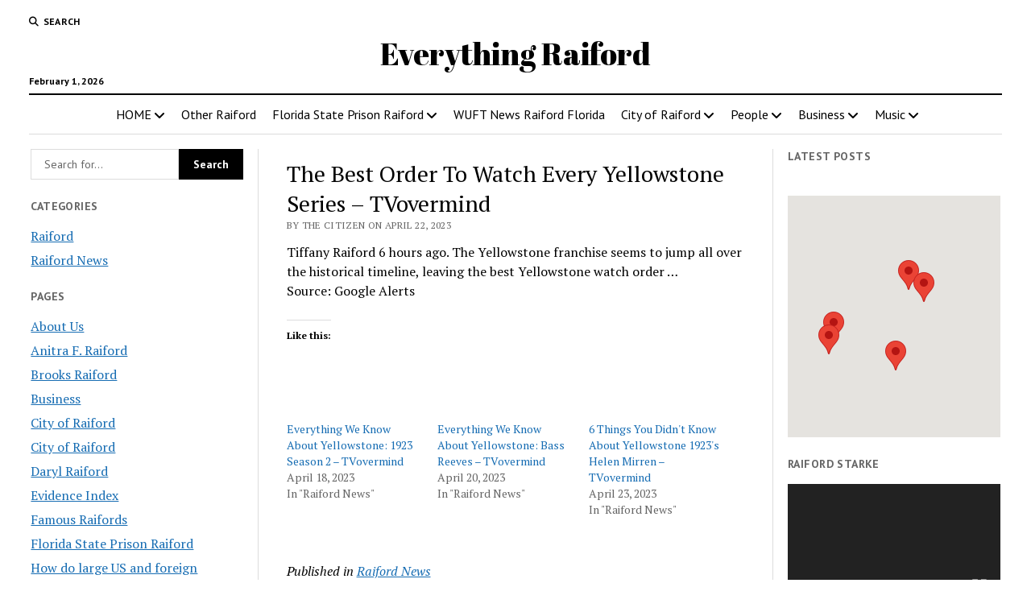

--- FILE ---
content_type: text/html; charset=UTF-8
request_url: https://www.raiford.com/2023/04/22/the-best-order-to-watch-every-yellowstone-series-tvovermind/
body_size: 20737
content:
<!DOCTYPE html><html lang="en-US"><head><title>The Best Order To Watch Every Yellowstone Series - TVovermind - Everything Raiford</title><meta charset="UTF-8" /><meta name="viewport" content="width=device-width, initial-scale=1" /><meta name="template" content="Mission News 1.65" /><meta name="google-site-verification" content="43OHPt9-w827dsuzXDoXj5uSbndhKY0L0jM5FsIQzhM" /><meta name="robots" content="max-snippet:-1,max-image-preview:large,max-video-preview:-1" /><link rel="canonical" href="https://www.raiford.com/2023/04/22/the-best-order-to-watch-every-yellowstone-series-tvovermind/" /><meta name="description" content="Tiffany Raiford 6 hours ago. The Yellowstone franchise seems to jump all over the historical timeline, leaving the best Yellowstone watch order … Source: Google…" /><meta property="og:type" content="article" /><meta property="og:locale" content="en_US" /><meta property="og:site_name" content="Everything Raiford" /><meta property="og:title" content="The Best Order To Watch Every Yellowstone Series - TVovermind" /><meta property="og:description" content="Tiffany Raiford 6 hours ago. The Yellowstone franchise seems to jump all over the historical timeline, leaving the best Yellowstone watch order … Source: Google Alerts…" /><meta property="og:url" content="https://www.raiford.com/2023/04/22/the-best-order-to-watch-every-yellowstone-series-tvovermind/" /><meta property="article:published_time" content="2023-04-22T22:01:24+00:00" /><meta property="article:modified_time" content="2023-04-22T22:01:24+00:00" /><meta name="twitter:card" content="summary_large_image" /><meta name="twitter:title" content="The Best Order To Watch Every Yellowstone Series - TVovermind" /><meta name="twitter:description" content="Tiffany Raiford 6 hours ago. The Yellowstone franchise seems to jump all over the historical timeline, leaving the best Yellowstone watch order … Source: Google Alerts…" /> <script type="application/ld+json">{"@context":"https://schema.org","@graph":[{"@type":"WebSite","@id":"https://www.raiford.com/#/schema/WebSite","url":"https://www.raiford.com/","name":"Everything Raiford","inLanguage":"en-US","potentialAction":{"@type":"SearchAction","target":{"@type":"EntryPoint","urlTemplate":"https://www.raiford.com/search/{search_term_string}/"},"query-input":"required name=search_term_string"},"publisher":{"@type":"Organization","@id":"https://www.raiford.com/#/schema/Organization","name":"Everything Raiford","url":"https://www.raiford.com/"}},{"@type":"WebPage","@id":"https://www.raiford.com/2023/04/22/the-best-order-to-watch-every-yellowstone-series-tvovermind/","url":"https://www.raiford.com/2023/04/22/the-best-order-to-watch-every-yellowstone-series-tvovermind/","name":"The Best Order To Watch Every Yellowstone Series - TVovermind - Everything Raiford","description":"Tiffany Raiford 6 hours ago. The Yellowstone franchise seems to jump all over the historical timeline, leaving the best Yellowstone watch order … Source: Google…","inLanguage":"en-US","isPartOf":{"@id":"https://www.raiford.com/#/schema/WebSite"},"breadcrumb":{"@type":"BreadcrumbList","@id":"https://www.raiford.com/#/schema/BreadcrumbList","itemListElement":[{"@type":"ListItem","position":1,"item":"https://www.raiford.com/","name":"Everything Raiford"},{"@type":"ListItem","position":2,"item":"https://www.raiford.com/category/raiford-news/","name":"Category: Raiford News"},{"@type":"ListItem","position":3,"name":"The Best Order To Watch Every Yellowstone Series - TVovermind"}]},"potentialAction":{"@type":"ReadAction","target":"https://www.raiford.com/2023/04/22/the-best-order-to-watch-every-yellowstone-series-tvovermind/"},"datePublished":"2023-04-22T22:01:24+00:00","dateModified":"2023-04-22T22:01:24+00:00","author":{"@type":"Person","@id":"https://www.raiford.com/#/schema/Person/41bbae10c880a5bf3cfa9a4223f0f2be","name":"The Citizen"}}]}</script> <link rel='dns-prefetch' href='//www.googletagmanager.com' /><link rel='dns-prefetch' href='//stats.wp.com' /><link rel='dns-prefetch' href='//fonts.googleapis.com' /><link rel='dns-prefetch' href='//widgets.wp.com' /><link rel='dns-prefetch' href='//s0.wp.com' /><link rel='dns-prefetch' href='//0.gravatar.com' /><link rel='dns-prefetch' href='//1.gravatar.com' /><link rel='dns-prefetch' href='//2.gravatar.com' /><link rel='dns-prefetch' href='//jetpack.wordpress.com' /><link rel='dns-prefetch' href='//public-api.wordpress.com' /><link rel='preconnect' href='//i0.wp.com' /><link rel='preconnect' href='//c0.wp.com' /><link rel="alternate" type="application/rss+xml" title="Everything Raiford &raquo; Feed" href="https://www.raiford.com/feed/" /><link rel="alternate" type="application/rss+xml" title="Everything Raiford &raquo; Comments Feed" href="https://www.raiford.com/comments/feed/" /><link rel="alternate" type="application/rss+xml" title="Everything Raiford &raquo; The Best Order To Watch Every Yellowstone Series &#8211; TVovermind Comments Feed" href="https://www.raiford.com/2023/04/22/the-best-order-to-watch-every-yellowstone-series-tvovermind/feed/" /><link rel="alternate" title="oEmbed (JSON)" type="application/json+oembed" href="https://www.raiford.com/wp-json/oembed/1.0/embed?url=https%3A%2F%2Fwww.raiford.com%2F2023%2F04%2F22%2Fthe-best-order-to-watch-every-yellowstone-series-tvovermind%2F" /><link rel="alternate" title="oEmbed (XML)" type="text/xml+oembed" href="https://www.raiford.com/wp-json/oembed/1.0/embed?url=https%3A%2F%2Fwww.raiford.com%2F2023%2F04%2F22%2Fthe-best-order-to-watch-every-yellowstone-series-tvovermind%2F&#038;format=xml" /><style id='wp-img-auto-sizes-contain-inline-css' type='text/css'>img:is([sizes=auto i],[sizes^="auto," i]){contain-intrinsic-size:3000px 1500px}
/*# sourceURL=wp-img-auto-sizes-contain-inline-css */</style><link rel='stylesheet' id='remodal-css' href='https://www.raiford.com/wp-content/plugins/wp-google-maps-pro/lib/remodal.css?ver=6.9' type='text/css' media='all' /><link rel='stylesheet' id='remodal-default-theme-css' href='https://www.raiford.com/wp-content/plugins/wp-google-maps-pro/lib/remodal-default-theme.css?ver=6.9' type='text/css' media='all' /><link rel='stylesheet' id='wpgmza-marker-library-dialog-css' href='https://www.raiford.com/wp-content/plugins/wp-google-maps-pro/css/marker-library-dialog.css?ver=6.9' type='text/css' media='all' /><link rel='stylesheet' id='jetpack_related-posts-css' href='https://www.raiford.com/wp-content/plugins/jetpack/modules/related-posts/related-posts.css?ver=20240116' type='text/css' media='all' /><style id='wp-emoji-styles-inline-css' type='text/css'>img.wp-smiley, img.emoji {
		display: inline !important;
		border: none !important;
		box-shadow: none !important;
		height: 1em !important;
		width: 1em !important;
		margin: 0 0.07em !important;
		vertical-align: -0.1em !important;
		background: none !important;
		padding: 0 !important;
	}
/*# sourceURL=wp-emoji-styles-inline-css */</style><style id='wp-block-library-inline-css' type='text/css'>:root{--wp-block-synced-color:#7a00df;--wp-block-synced-color--rgb:122,0,223;--wp-bound-block-color:var(--wp-block-synced-color);--wp-editor-canvas-background:#ddd;--wp-admin-theme-color:#007cba;--wp-admin-theme-color--rgb:0,124,186;--wp-admin-theme-color-darker-10:#006ba1;--wp-admin-theme-color-darker-10--rgb:0,107,160.5;--wp-admin-theme-color-darker-20:#005a87;--wp-admin-theme-color-darker-20--rgb:0,90,135;--wp-admin-border-width-focus:2px}@media (min-resolution:192dpi){:root{--wp-admin-border-width-focus:1.5px}}.wp-element-button{cursor:pointer}:root .has-very-light-gray-background-color{background-color:#eee}:root .has-very-dark-gray-background-color{background-color:#313131}:root .has-very-light-gray-color{color:#eee}:root .has-very-dark-gray-color{color:#313131}:root .has-vivid-green-cyan-to-vivid-cyan-blue-gradient-background{background:linear-gradient(135deg,#00d084,#0693e3)}:root .has-purple-crush-gradient-background{background:linear-gradient(135deg,#34e2e4,#4721fb 50%,#ab1dfe)}:root .has-hazy-dawn-gradient-background{background:linear-gradient(135deg,#faaca8,#dad0ec)}:root .has-subdued-olive-gradient-background{background:linear-gradient(135deg,#fafae1,#67a671)}:root .has-atomic-cream-gradient-background{background:linear-gradient(135deg,#fdd79a,#004a59)}:root .has-nightshade-gradient-background{background:linear-gradient(135deg,#330968,#31cdcf)}:root .has-midnight-gradient-background{background:linear-gradient(135deg,#020381,#2874fc)}:root{--wp--preset--font-size--normal:16px;--wp--preset--font-size--huge:42px}.has-regular-font-size{font-size:1em}.has-larger-font-size{font-size:2.625em}.has-normal-font-size{font-size:var(--wp--preset--font-size--normal)}.has-huge-font-size{font-size:var(--wp--preset--font-size--huge)}.has-text-align-center{text-align:center}.has-text-align-left{text-align:left}.has-text-align-right{text-align:right}.has-fit-text{white-space:nowrap!important}#end-resizable-editor-section{display:none}.aligncenter{clear:both}.items-justified-left{justify-content:flex-start}.items-justified-center{justify-content:center}.items-justified-right{justify-content:flex-end}.items-justified-space-between{justify-content:space-between}.screen-reader-text{border:0;clip-path:inset(50%);height:1px;margin:-1px;overflow:hidden;padding:0;position:absolute;width:1px;word-wrap:normal!important}.screen-reader-text:focus{background-color:#ddd;clip-path:none;color:#444;display:block;font-size:1em;height:auto;left:5px;line-height:normal;padding:15px 23px 14px;text-decoration:none;top:5px;width:auto;z-index:100000}html :where(.has-border-color){border-style:solid}html :where([style*=border-top-color]){border-top-style:solid}html :where([style*=border-right-color]){border-right-style:solid}html :where([style*=border-bottom-color]){border-bottom-style:solid}html :where([style*=border-left-color]){border-left-style:solid}html :where([style*=border-width]){border-style:solid}html :where([style*=border-top-width]){border-top-style:solid}html :where([style*=border-right-width]){border-right-style:solid}html :where([style*=border-bottom-width]){border-bottom-style:solid}html :where([style*=border-left-width]){border-left-style:solid}html :where(img[class*=wp-image-]){height:auto;max-width:100%}:where(figure){margin:0 0 1em}html :where(.is-position-sticky){--wp-admin--admin-bar--position-offset:var(--wp-admin--admin-bar--height,0px)}@media screen and (max-width:600px){html :where(.is-position-sticky){--wp-admin--admin-bar--position-offset:0px}}

/*# sourceURL=wp-block-library-inline-css */</style><link rel='stylesheet' id='mediaelement-css' href='https://www.raiford.com/wp-includes/js/mediaelement/mediaelementplayer-legacy.min.css?ver=4.2.17' type='text/css' media='all' /><link rel='stylesheet' id='wp-mediaelement-css' href='https://www.raiford.com/wp-includes/js/mediaelement/wp-mediaelement.min.css?ver=6.9' type='text/css' media='all' /><style id='global-styles-inline-css' type='text/css'>:root{--wp--preset--aspect-ratio--square: 1;--wp--preset--aspect-ratio--4-3: 4/3;--wp--preset--aspect-ratio--3-4: 3/4;--wp--preset--aspect-ratio--3-2: 3/2;--wp--preset--aspect-ratio--2-3: 2/3;--wp--preset--aspect-ratio--16-9: 16/9;--wp--preset--aspect-ratio--9-16: 9/16;--wp--preset--color--black: #000000;--wp--preset--color--cyan-bluish-gray: #abb8c3;--wp--preset--color--white: #ffffff;--wp--preset--color--pale-pink: #f78da7;--wp--preset--color--vivid-red: #cf2e2e;--wp--preset--color--luminous-vivid-orange: #ff6900;--wp--preset--color--luminous-vivid-amber: #fcb900;--wp--preset--color--light-green-cyan: #7bdcb5;--wp--preset--color--vivid-green-cyan: #00d084;--wp--preset--color--pale-cyan-blue: #8ed1fc;--wp--preset--color--vivid-cyan-blue: #0693e3;--wp--preset--color--vivid-purple: #9b51e0;--wp--preset--gradient--vivid-cyan-blue-to-vivid-purple: linear-gradient(135deg,rgb(6,147,227) 0%,rgb(155,81,224) 100%);--wp--preset--gradient--light-green-cyan-to-vivid-green-cyan: linear-gradient(135deg,rgb(122,220,180) 0%,rgb(0,208,130) 100%);--wp--preset--gradient--luminous-vivid-amber-to-luminous-vivid-orange: linear-gradient(135deg,rgb(252,185,0) 0%,rgb(255,105,0) 100%);--wp--preset--gradient--luminous-vivid-orange-to-vivid-red: linear-gradient(135deg,rgb(255,105,0) 0%,rgb(207,46,46) 100%);--wp--preset--gradient--very-light-gray-to-cyan-bluish-gray: linear-gradient(135deg,rgb(238,238,238) 0%,rgb(169,184,195) 100%);--wp--preset--gradient--cool-to-warm-spectrum: linear-gradient(135deg,rgb(74,234,220) 0%,rgb(151,120,209) 20%,rgb(207,42,186) 40%,rgb(238,44,130) 60%,rgb(251,105,98) 80%,rgb(254,248,76) 100%);--wp--preset--gradient--blush-light-purple: linear-gradient(135deg,rgb(255,206,236) 0%,rgb(152,150,240) 100%);--wp--preset--gradient--blush-bordeaux: linear-gradient(135deg,rgb(254,205,165) 0%,rgb(254,45,45) 50%,rgb(107,0,62) 100%);--wp--preset--gradient--luminous-dusk: linear-gradient(135deg,rgb(255,203,112) 0%,rgb(199,81,192) 50%,rgb(65,88,208) 100%);--wp--preset--gradient--pale-ocean: linear-gradient(135deg,rgb(255,245,203) 0%,rgb(182,227,212) 50%,rgb(51,167,181) 100%);--wp--preset--gradient--electric-grass: linear-gradient(135deg,rgb(202,248,128) 0%,rgb(113,206,126) 100%);--wp--preset--gradient--midnight: linear-gradient(135deg,rgb(2,3,129) 0%,rgb(40,116,252) 100%);--wp--preset--font-size--small: 12px;--wp--preset--font-size--medium: 20px;--wp--preset--font-size--large: 21px;--wp--preset--font-size--x-large: 42px;--wp--preset--font-size--regular: 16px;--wp--preset--font-size--larger: 28px;--wp--preset--spacing--20: 0.44rem;--wp--preset--spacing--30: 0.67rem;--wp--preset--spacing--40: 1rem;--wp--preset--spacing--50: 1.5rem;--wp--preset--spacing--60: 2.25rem;--wp--preset--spacing--70: 3.38rem;--wp--preset--spacing--80: 5.06rem;--wp--preset--shadow--natural: 6px 6px 9px rgba(0, 0, 0, 0.2);--wp--preset--shadow--deep: 12px 12px 50px rgba(0, 0, 0, 0.4);--wp--preset--shadow--sharp: 6px 6px 0px rgba(0, 0, 0, 0.2);--wp--preset--shadow--outlined: 6px 6px 0px -3px rgb(255, 255, 255), 6px 6px rgb(0, 0, 0);--wp--preset--shadow--crisp: 6px 6px 0px rgb(0, 0, 0);}:where(.is-layout-flex){gap: 0.5em;}:where(.is-layout-grid){gap: 0.5em;}body .is-layout-flex{display: flex;}.is-layout-flex{flex-wrap: wrap;align-items: center;}.is-layout-flex > :is(*, div){margin: 0;}body .is-layout-grid{display: grid;}.is-layout-grid > :is(*, div){margin: 0;}:where(.wp-block-columns.is-layout-flex){gap: 2em;}:where(.wp-block-columns.is-layout-grid){gap: 2em;}:where(.wp-block-post-template.is-layout-flex){gap: 1.25em;}:where(.wp-block-post-template.is-layout-grid){gap: 1.25em;}.has-black-color{color: var(--wp--preset--color--black) !important;}.has-cyan-bluish-gray-color{color: var(--wp--preset--color--cyan-bluish-gray) !important;}.has-white-color{color: var(--wp--preset--color--white) !important;}.has-pale-pink-color{color: var(--wp--preset--color--pale-pink) !important;}.has-vivid-red-color{color: var(--wp--preset--color--vivid-red) !important;}.has-luminous-vivid-orange-color{color: var(--wp--preset--color--luminous-vivid-orange) !important;}.has-luminous-vivid-amber-color{color: var(--wp--preset--color--luminous-vivid-amber) !important;}.has-light-green-cyan-color{color: var(--wp--preset--color--light-green-cyan) !important;}.has-vivid-green-cyan-color{color: var(--wp--preset--color--vivid-green-cyan) !important;}.has-pale-cyan-blue-color{color: var(--wp--preset--color--pale-cyan-blue) !important;}.has-vivid-cyan-blue-color{color: var(--wp--preset--color--vivid-cyan-blue) !important;}.has-vivid-purple-color{color: var(--wp--preset--color--vivid-purple) !important;}.has-black-background-color{background-color: var(--wp--preset--color--black) !important;}.has-cyan-bluish-gray-background-color{background-color: var(--wp--preset--color--cyan-bluish-gray) !important;}.has-white-background-color{background-color: var(--wp--preset--color--white) !important;}.has-pale-pink-background-color{background-color: var(--wp--preset--color--pale-pink) !important;}.has-vivid-red-background-color{background-color: var(--wp--preset--color--vivid-red) !important;}.has-luminous-vivid-orange-background-color{background-color: var(--wp--preset--color--luminous-vivid-orange) !important;}.has-luminous-vivid-amber-background-color{background-color: var(--wp--preset--color--luminous-vivid-amber) !important;}.has-light-green-cyan-background-color{background-color: var(--wp--preset--color--light-green-cyan) !important;}.has-vivid-green-cyan-background-color{background-color: var(--wp--preset--color--vivid-green-cyan) !important;}.has-pale-cyan-blue-background-color{background-color: var(--wp--preset--color--pale-cyan-blue) !important;}.has-vivid-cyan-blue-background-color{background-color: var(--wp--preset--color--vivid-cyan-blue) !important;}.has-vivid-purple-background-color{background-color: var(--wp--preset--color--vivid-purple) !important;}.has-black-border-color{border-color: var(--wp--preset--color--black) !important;}.has-cyan-bluish-gray-border-color{border-color: var(--wp--preset--color--cyan-bluish-gray) !important;}.has-white-border-color{border-color: var(--wp--preset--color--white) !important;}.has-pale-pink-border-color{border-color: var(--wp--preset--color--pale-pink) !important;}.has-vivid-red-border-color{border-color: var(--wp--preset--color--vivid-red) !important;}.has-luminous-vivid-orange-border-color{border-color: var(--wp--preset--color--luminous-vivid-orange) !important;}.has-luminous-vivid-amber-border-color{border-color: var(--wp--preset--color--luminous-vivid-amber) !important;}.has-light-green-cyan-border-color{border-color: var(--wp--preset--color--light-green-cyan) !important;}.has-vivid-green-cyan-border-color{border-color: var(--wp--preset--color--vivid-green-cyan) !important;}.has-pale-cyan-blue-border-color{border-color: var(--wp--preset--color--pale-cyan-blue) !important;}.has-vivid-cyan-blue-border-color{border-color: var(--wp--preset--color--vivid-cyan-blue) !important;}.has-vivid-purple-border-color{border-color: var(--wp--preset--color--vivid-purple) !important;}.has-vivid-cyan-blue-to-vivid-purple-gradient-background{background: var(--wp--preset--gradient--vivid-cyan-blue-to-vivid-purple) !important;}.has-light-green-cyan-to-vivid-green-cyan-gradient-background{background: var(--wp--preset--gradient--light-green-cyan-to-vivid-green-cyan) !important;}.has-luminous-vivid-amber-to-luminous-vivid-orange-gradient-background{background: var(--wp--preset--gradient--luminous-vivid-amber-to-luminous-vivid-orange) !important;}.has-luminous-vivid-orange-to-vivid-red-gradient-background{background: var(--wp--preset--gradient--luminous-vivid-orange-to-vivid-red) !important;}.has-very-light-gray-to-cyan-bluish-gray-gradient-background{background: var(--wp--preset--gradient--very-light-gray-to-cyan-bluish-gray) !important;}.has-cool-to-warm-spectrum-gradient-background{background: var(--wp--preset--gradient--cool-to-warm-spectrum) !important;}.has-blush-light-purple-gradient-background{background: var(--wp--preset--gradient--blush-light-purple) !important;}.has-blush-bordeaux-gradient-background{background: var(--wp--preset--gradient--blush-bordeaux) !important;}.has-luminous-dusk-gradient-background{background: var(--wp--preset--gradient--luminous-dusk) !important;}.has-pale-ocean-gradient-background{background: var(--wp--preset--gradient--pale-ocean) !important;}.has-electric-grass-gradient-background{background: var(--wp--preset--gradient--electric-grass) !important;}.has-midnight-gradient-background{background: var(--wp--preset--gradient--midnight) !important;}.has-small-font-size{font-size: var(--wp--preset--font-size--small) !important;}.has-medium-font-size{font-size: var(--wp--preset--font-size--medium) !important;}.has-large-font-size{font-size: var(--wp--preset--font-size--large) !important;}.has-x-large-font-size{font-size: var(--wp--preset--font-size--x-large) !important;}
/*# sourceURL=global-styles-inline-css */</style><style id='classic-theme-styles-inline-css' type='text/css'>/*! This file is auto-generated */
.wp-block-button__link{color:#fff;background-color:#32373c;border-radius:9999px;box-shadow:none;text-decoration:none;padding:calc(.667em + 2px) calc(1.333em + 2px);font-size:1.125em}.wp-block-file__button{background:#32373c;color:#fff;text-decoration:none}
/*# sourceURL=/wp-includes/css/classic-themes.min.css */</style><link rel='stylesheet' id='contact-form-7-css' href='https://www.raiford.com/wp-content/plugins/contact-form-7/includes/css/styles.css?ver=6.1.4' type='text/css' media='all' /><link rel='stylesheet' id='jfb-css' href='https://www.raiford.com/wp-content/plugins/wp-fb-autoconnect/style.css?ver=4.6.4' type='text/css' media='all' /><link rel='stylesheet' id='parent-style-css' href='https://www.raiford.com/wp-content/themes/mission-news/style.css?ver=6.9' type='text/css' media='all' /><link crossorigin="anonymous" rel='stylesheet' id='ct-mission-news-google-fonts-css' href='//fonts.googleapis.com/css?family=Abril+Fatface%7CPT+Sans%3A400%2C700%7CPT+Serif%3A400%2C400i%2C700%2C700i&#038;subset=latin%2Clatin-ext&#038;display=swap&#038;ver=6.9' type='text/css' media='all' /><link rel='stylesheet' id='ct-mission-news-font-awesome-css' href='https://www.raiford.com/wp-content/themes/mission-news/assets/font-awesome/css/all.min.css?ver=6.9' type='text/css' media='all' /><link rel='stylesheet' id='ct-mission-news-style-css' href='https://www.raiford.com/wp-content/themes/mission-news-child/style.css?ver=6.9' type='text/css' media='all' /><link rel='stylesheet' id='jetpack_likes-css' href='https://www.raiford.com/wp-content/plugins/jetpack/modules/likes/style.css?ver=15.4' type='text/css' media='all' /><link rel='stylesheet' id='tablepress-default-css' href='https://www.raiford.com/wp-content/plugins/tablepress/css/build/default.css?ver=3.2.6' type='text/css' media='all' /> <script type="text/javascript" src="https://www.raiford.com/wp-includes/js/jquery/jquery.min.js?ver=3.7.1" id="jquery-core-js"></script> <script type="text/javascript" id="jetpack_related-posts-js-extra">var related_posts_js_options = {"post_heading":"h4"};
//# sourceURL=jetpack_related-posts-js-extra</script> <script type="text/javascript" id="wpgmza_data-js-extra">var wpgmza_google_api_status = {"message":"Enqueued","code":"ENQUEUED"};
//# sourceURL=wpgmza_data-js-extra</script> 
 <script type="text/javascript" src="https://www.googletagmanager.com/gtag/js?id=GT-T9WW22MB" id="google_gtagjs-js" async></script> <script type="text/javascript" id="google_gtagjs-js-after">window.dataLayer = window.dataLayer || [];function gtag(){dataLayer.push(arguments);}
gtag("set","linker",{"domains":["www.raiford.com"]});
gtag("js", new Date());
gtag("set", "developer_id.dZTNiMT", true);
gtag("config", "GT-T9WW22MB");
 window._googlesitekit = window._googlesitekit || {}; window._googlesitekit.throttledEvents = []; window._googlesitekit.gtagEvent = (name, data) => { var key = JSON.stringify( { name, data } ); if ( !! window._googlesitekit.throttledEvents[ key ] ) { return; } window._googlesitekit.throttledEvents[ key ] = true; setTimeout( () => { delete window._googlesitekit.throttledEvents[ key ]; }, 5 ); gtag( "event", name, { ...data, event_source: "site-kit" } ); }; 
//# sourceURL=google_gtagjs-js-after</script> <link rel="https://api.w.org/" href="https://www.raiford.com/wp-json/" /><link rel="alternate" title="JSON" type="application/json" href="https://www.raiford.com/wp-json/wp/v2/posts/2803" /><link rel="EditURI" type="application/rsd+xml" title="RSD" href="https://www.raiford.com/xmlrpc.php?rsd" /><meta name="generator" content="Site Kit by Google 1.171.0" /><meta http-equiv="Content-type" content="text/html; charset=utf-8" /><link rel='canonical' href='https://www.raiford.com/2023/04/22/the-best-order-to-watch-every-yellowstone-series-tvovermind/' /><style>img#wpstats{display:none}</style><link rel="amphtml" href="https://www.raiford.com/2023/04/22/the-best-order-to-watch-every-yellowstone-series-tvovermind/amp/"><link rel='stylesheet' id='fontawesome-css' href='https://www.raiford.com/wp-content/plugins/wp-google-maps/css/font-awesome.min.css?ver=6.9' type='text/css' media='all' /><link rel='stylesheet' id='fontawesome-polyfill-css' href='https://www.raiford.com/wp-content/plugins/wp-google-maps/css/polyfill/fa-5to4.css?ver=6.9' type='text/css' media='all' /><link rel='stylesheet' id='wpgmza-common-css' href='https://www.raiford.com/wp-content/plugins/wp-google-maps/css/common.css?ver=10.0.05+pro-8.1.22' type='text/css' media='all' /><link rel='stylesheet' id='datatables-css' href='https://www.raiford.com/wp-content/plugins/wp-google-maps/css/jquery.dataTables.min.css?ver=6.9' type='text/css' media='all' /><link rel='stylesheet' id='wpgmza-ui-legacy-css' href='https://www.raiford.com/wp-content/plugins/wp-google-maps/css/styles/legacy.css?ver=10.0.05+pro-8.1.22' type='text/css' media='all' /><link rel='stylesheet' id='owl-carousel_style-css' href='https://www.raiford.com/wp-content/plugins/wp-google-maps/lib/owl.carousel.min.css?ver=8.1.22' type='text/css' media='all' /><link rel='stylesheet' id='owl-carousel_style__default_theme-css' href='https://www.raiford.com/wp-content/plugins/wp-google-maps/lib/owl.theme.default.min.css?ver=8.1.22' type='text/css' media='all' /><link rel='stylesheet' id='featherlight-css' href='https://www.raiford.com/wp-content/plugins/wp-google-maps-pro/lib/featherlight.min.css?ver=8.1.22' type='text/css' media='all' /><link rel='stylesheet' id='wpgmaps_datatables_responsive-style-css' href='https://www.raiford.com/wp-content/plugins/wp-google-maps-pro/lib/dataTables.responsive.css?ver=8.1.22' type='text/css' media='all' /><link rel='stylesheet' id='wpgmaps-admin-style-css' href='https://www.raiford.com/wp-content/plugins/wp-google-maps-pro/css/wpgmaps-admin.css?ver=6.9' type='text/css' media='all' /><link rel='stylesheet' id='wpgmaps-style-pro-css' href='https://www.raiford.com/wp-content/plugins/wp-google-maps-pro/css/wpgmza_style_pro.css?ver=8.1.22' type='text/css' media='all' /><style id='wpgmaps-style-pro-inline-css' type='text/css'>.wpgmza_map img { max-width:none; }
        .wpgmza_widget { overflow: auto; }
/*# sourceURL=wpgmaps-style-pro-inline-css */</style><link rel='stylesheet' id='wpgmza_legacy_modern_pro_style-css' href='https://www.raiford.com/wp-content/plugins/wp-google-maps-pro/css/styles/legacy-modern.css?ver=6.9' type='text/css' media='all' /></head><body id="mission-news-child" class="wp-singular post-template-default single single-post postid-2803 single-format-standard wp-theme-mission-news wp-child-theme-mission-news-child"> <a class="skip-content" href="#main">Press &quot;Enter&quot; to skip to content</a><div id="overflow-container" class="overflow-container"><div id="max-width" class="max-width"><header class="site-header" id="site-header" role="banner"><div class="top-nav"> <button id="search-toggle" class="search-toggle"><i class="fas fa-search"></i><span>Search</span></button><div id="search-form-popup" class="search-form-popup"><div class="inner"><div class="title">Search Everything Raiford</div><div class='search-form-container'><form role="search" method="get" class="search-form" action="https://www.raiford.com"> <input id="search-field" type="search" class="search-field" value="" name="s"
 title="Search" placeholder=" Search for..." /> <input type="submit" class="search-submit" value='Search'/></form></div> <a id="close-search" class="close" href="#"><svg xmlns="http://www.w3.org/2000/svg" width="20" height="20" viewBox="0 0 20 20" version="1.1"><g stroke="none" stroke-width="1" fill="none" fill-rule="evenodd"><g transform="translate(-17.000000, -12.000000)" fill="#000000"><g transform="translate(17.000000, 12.000000)"><rect transform="translate(10.000000, 10.000000) rotate(45.000000) translate(-10.000000, -10.000000) " x="9" y="-2" width="2" height="24"/><rect transform="translate(10.000000, 10.000000) rotate(-45.000000) translate(-10.000000, -10.000000) " x="9" y="-2" width="2" height="24"/></g></g></g></svg></a></div></div><div id="menu-secondary-container" class="menu-secondary-container"><div id="menu-secondary" class="menu-container menu-secondary" role="navigation"></div></div></div><div id="title-container" class="title-container"><div class='site-title has-date'><a href='https://www.raiford.com'>Everything Raiford</a></div><p class="date">February 1, 2026</p></div> <button id="toggle-navigation" class="toggle-navigation" name="toggle-navigation" aria-expanded="false"> <span class="screen-reader-text">open menu</span> <svg xmlns="http://www.w3.org/2000/svg" width="24" height="18" viewBox="0 0 24 18" version="1.1"><g stroke="none" stroke-width="1" fill="none" fill-rule="evenodd"><g transform="translate(-272.000000, -21.000000)" fill="#000000"><g transform="translate(266.000000, 12.000000)"><g transform="translate(6.000000, 9.000000)"><rect class="top-bar" x="0" y="0" width="24" height="2"/><rect class="middle-bar" x="0" y="8" width="24" height="2"/><rect class="bottom-bar" x="0" y="16" width="24" height="2"/></g></g></g></g></svg> </button><div id="menu-primary-container" class="menu-primary-container tier-1"><div class="dropdown-navigation"><a id="back-button" class="back-button" href="#"><i class="fas fa-angle-left"></i> Back</a><span class="label"></span></div><div id="menu-primary" class="menu-container menu-primary" role="navigation"><nav class="menu"><ul id="menu-primary-items" class="menu-primary-items"><li id="menu-item-9" class="menu-item menu-item-type-custom menu-item-object-custom menu-item-home menu-item-has-children menu-item-9"><a href="http://www.raiford.com">HOME</a><button class="toggle-dropdown" aria-expanded="false" name="toggle-dropdown"><span class="screen-reader-text">open menu</span><i class="fas fa-angle-right"></i></button><ul class="sub-menu"><li id="menu-item-177" class="menu-item menu-item-type-post_type menu-item-object-page menu-item-177"><a href="https://www.raiford.com/about-us/">About Us</a></li></ul></li><li id="menu-item-174" class="menu-item menu-item-type-post_type menu-item-object-page menu-item-174"><a href="https://www.raiford.com/other-raiford/">Other Raiford</a></li><li id="menu-item-1235" class="menu-item menu-item-type-post_type menu-item-object-page menu-item-has-children menu-item-1235"><a href="https://www.raiford.com/florida-state-prison-florida-department-of-corrections/">Florida State Prison Raiford</a><button class="toggle-dropdown" aria-expanded="false" name="toggle-dropdown"><span class="screen-reader-text">open menu</span><i class="fas fa-angle-right"></i></button><ul class="sub-menu"><li id="menu-item-1243" class="menu-item menu-item-type-post_type menu-item-object-page menu-item-1243"><a href="https://www.raiford.com/search-results-web-results-florida-state-prison-cemetery-in-raiford/">Search Results Web results Florida State Prison Cemetery in Raiford</a></li></ul></li><li id="menu-item-1239" class="menu-item menu-item-type-post_type menu-item-object-page menu-item-1239"><a href="https://www.raiford.com/wuft-news-raiford-florida/">WUFT News Raiford Florida</a></li><li id="menu-item-1245" class="menu-item menu-item-type-post_type menu-item-object-page menu-item-has-children menu-item-1245"><a href="https://www.raiford.com/city-of-raiford-2/">City of Raiford</a><button class="toggle-dropdown" aria-expanded="false" name="toggle-dropdown"><span class="screen-reader-text">open menu</span><i class="fas fa-angle-right"></i></button><ul class="sub-menu"><li id="menu-item-1241" class="menu-item menu-item-type-post_type menu-item-object-page menu-item-1241"><a href="https://www.raiford.com/raiford-wildlife-management-area-fwc/">Raiford Wildlife Management Area FWC</a></li><li id="menu-item-8" class="menu-item menu-item-type-post_type menu-item-object-page menu-item-8"><a href="https://www.raiford.com/raiford-history/">Raiford History</a></li><li id="menu-item-97" class="menu-item menu-item-type-post_type menu-item-object-page menu-item-97"><a href="https://www.raiford.com/city-of-raiford/">City of Raiford</a></li></ul></li><li id="menu-item-1278" class="menu-item menu-item-type-post_type menu-item-object-page menu-item-has-children menu-item-1278"><a href="https://www.raiford.com/people/">People</a><button class="toggle-dropdown" aria-expanded="false" name="toggle-dropdown"><span class="screen-reader-text">open menu</span><i class="fas fa-angle-right"></i></button><ul class="sub-menu"><li id="menu-item-1291" class="menu-item menu-item-type-post_type menu-item-object-page menu-item-1291"><a href="https://www.raiford.com/teressa-raiford-candidate-for-mayor-of-portland-2020/">Teressa Raiford Candidate for Mayor of Portland 2020</a></li><li id="menu-item-11" class="menu-item menu-item-type-post_type menu-item-object-page menu-item-11"><a href="https://www.raiford.com/famous-raifords/">Famous Raifords</a></li><li id="menu-item-1263" class="menu-item menu-item-type-post_type menu-item-object-page menu-item-1263"><a href="https://www.raiford.com/raiford-guins/">Raiford Guins</a></li><li id="menu-item-1267" class="menu-item menu-item-type-post_type menu-item-object-page menu-item-1267"><a href="https://www.raiford.com/brooks-raiford/">Brooks Raiford</a></li><li id="menu-item-1269" class="menu-item menu-item-type-post_type menu-item-object-page menu-item-1269"><a href="https://www.raiford.com/landon-s-raiford/">Landon S. Raiford</a></li><li id="menu-item-1257" class="menu-item menu-item-type-post_type menu-item-object-page menu-item-1257"><a href="https://www.raiford.com/daryl-raiford/">Daryl Raiford</a></li><li id="menu-item-1251" class="menu-item menu-item-type-post_type menu-item-object-page menu-item-1251"><a href="https://www.raiford.com/anitra-f-raiford/">Anitra F. Raiford</a></li><li id="menu-item-1249" class="menu-item menu-item-type-post_type menu-item-object-page menu-item-1249"><a href="https://www.raiford.com/james-a-raiford/">James A. Raiford</a></li><li id="menu-item-1247" class="menu-item menu-item-type-post_type menu-item-object-page menu-item-1247"><a href="https://www.raiford.com/leigh-raiford-african-american-studies/">Leigh Raiford – African American Studies</a></li></ul></li><li id="menu-item-1280" class="menu-item menu-item-type-post_type menu-item-object-page menu-item-has-children menu-item-1280"><a href="https://www.raiford.com/business/">Business</a><button class="toggle-dropdown" aria-expanded="false" name="toggle-dropdown"><span class="screen-reader-text">open menu</span><i class="fas fa-angle-right"></i></button><ul class="sub-menu"><li id="menu-item-1272" class="menu-item menu-item-type-post_type menu-item-object-page menu-item-1272"><a href="https://www.raiford.com/raiford-gallery/">Raiford Gallery</a></li><li id="menu-item-1261" class="menu-item menu-item-type-post_type menu-item-object-page menu-item-1261"><a href="https://www.raiford.com/raiford-dixon-llc/">Raiford &#038; Dixon, LLC</a></li><li id="menu-item-1259" class="menu-item menu-item-type-post_type menu-item-object-page menu-item-1259"><a href="https://www.raiford.com/paula-raifords-disco/">Paula &#038; Raiford’s Disco</a></li><li id="menu-item-4961" class="menu-item menu-item-type-post_type menu-item-object-page menu-item-4961"><a href="https://www.raiford.com/optimized-savings-shipping-logisitics/">How do large US and foreign manufactures optimize their shipping and freight spend?</a></li></ul></li><li id="menu-item-1284" class="menu-item menu-item-type-post_type menu-item-object-page menu-item-has-children menu-item-1284"><a href="https://www.raiford.com/music/">Music</a><button class="toggle-dropdown" aria-expanded="false" name="toggle-dropdown"><span class="screen-reader-text">open menu</span><i class="fas fa-angle-right"></i></button><ul class="sub-menu"><li id="menu-item-1237" class="menu-item menu-item-type-post_type menu-item-object-page menu-item-1237"><a href="https://www.raiford.com/raiford-starke/">Raiford Starke</a></li><li id="menu-item-1287" class="menu-item menu-item-type-post_type menu-item-object-page menu-item-1287"><a href="https://www.raiford.com/lynyrd-skynyrd-lyrics-four-walls-of-raiford/">Lynyrd Skynyrd Lyrics Four Walls Of Raiford</a></li></ul></li></ul></nav></div></div></header><div class="content-container"><div class="layout-container"><aside class="sidebar sidebar-left" id="sidebar-left" role="complementary"><div class="inner"><section id="search-2" class="widget widget_search"><div class='search-form-container'><form role="search" method="get" class="search-form" action="https://www.raiford.com"> <input id="search-field" type="search" class="search-field" value="" name="s"
 title="Search" placeholder=" Search for..." /> <input type="submit" class="search-submit" value='Search'/></form></div></section><section id="categories-2" class="widget widget_categories"><h2 class="widget-title">Categories</h2><ul><li class="cat-item cat-item-3"><a href="https://www.raiford.com/category/raiford/">Raiford</a></li><li class="cat-item cat-item-5"><a href="https://www.raiford.com/category/raiford-news/">Raiford News</a></li></ul></section><section id="pages-2" class="widget widget_pages"><h2 class="widget-title">Pages</h2><ul><li class="page_item page-item-176"><a href="https://www.raiford.com/about-us/">About Us</a></li><li class="page_item page-item-1234"><a href="https://www.raiford.com/anitra-f-raiford/">Anitra F. Raiford</a></li><li class="page_item page-item-1265"><a href="https://www.raiford.com/brooks-raiford/">Brooks Raiford</a></li><li class="page_item page-item-1277"><a href="https://www.raiford.com/business/">Business</a></li><li class="page_item page-item-96"><a href="https://www.raiford.com/city-of-raiford/">City of Raiford</a></li><li class="page_item page-item-1231"><a href="https://www.raiford.com/city-of-raiford-2/">City of Raiford</a></li><li class="page_item page-item-1253"><a href="https://www.raiford.com/daryl-raiford/">Daryl Raiford</a></li><li class="page_item page-item-479"><a href="https://www.raiford.com/evidence-index/">Evidence Index</a></li><li class="page_item page-item-10"><a href="https://www.raiford.com/famous-raifords/">Famous Raifords</a></li><li class="page_item page-item-1226"><a href="https://www.raiford.com/florida-state-prison-florida-department-of-corrections/">Florida State Prison Raiford</a></li><li class="page_item page-item-4960"><a href="https://www.raiford.com/optimized-savings-shipping-logisitics/">How do large US and foreign manufactures optimize their shipping and freight spend?</a></li><li class="page_item page-item-1233"><a href="https://www.raiford.com/james-a-raiford/">James A. Raiford</a></li><li class="page_item page-item-1266"><a href="https://www.raiford.com/landon-s-raiford/">Landon S. Raiford</a></li><li class="page_item page-item-1232"><a href="https://www.raiford.com/leigh-raiford-african-american-studies/">Leigh Raiford &#8211; African American Studies</a></li><li class="page_item page-item-1286"><a href="https://www.raiford.com/lynyrd-skynyrd-lyrics-four-walls-of-raiford/">Lynyrd Skynyrd Lyrics Four Walls Of Raiford</a></li><li class="page_item page-item-1283"><a href="https://www.raiford.com/music/">Music</a></li><li class="page_item page-item-173"><a href="https://www.raiford.com/other-raiford/">Other Raiford</a></li><li class="page_item page-item-1254"><a href="https://www.raiford.com/paula-raifords-disco/">Paula &#038; Raiford’s Disco</a></li><li class="page_item page-item-1276"><a href="https://www.raiford.com/people/">People</a></li><li class="page_item page-item-1255"><a href="https://www.raiford.com/raiford-dixon-llc/">Raiford &#038; Dixon, LLC</a></li><li class="page_item page-item-1271"><a href="https://www.raiford.com/raiford-gallery/">Raiford Gallery</a></li><li class="page_item page-item-1256"><a href="https://www.raiford.com/raiford-guins/">Raiford Guins</a></li><li class="page_item page-item-7"><a href="https://www.raiford.com/raiford-history/">Raiford History</a></li><li class="page_item page-item-1225"><a href="https://www.raiford.com/raiford-starke/">Raiford Starke</a></li><li class="page_item page-item-1228"><a href="https://www.raiford.com/raiford-wildlife-management-area-fwc/">Raiford Wildlife Management Area FWC</a></li><li class="page_item page-item-1230"><a href="https://www.raiford.com/search-results-web-results-florida-state-prison-cemetery-in-raiford/">Search Results Web results Florida State Prison Cemetery in Raiford</a></li><li class="page_item page-item-1290"><a href="https://www.raiford.com/teressa-raiford-candidate-for-mayor-of-portland-2020/">Teressa Raiford Candidate for Mayor of Portland 2020</a></li><li class="page_item page-item-1227"><a href="https://www.raiford.com/wuft-news-raiford-florida/">WUFT News Raiford Florida</a></li></ul></section></div></aside><section id="main" class="main" role="main"><div id="loop-container" class="loop-container"><div class="post-2803 post type-post status-publish format-standard hentry category-raiford-news tag-raiford entry"><article><div class='post-header'><h1 class='post-title'>The Best Order To Watch Every Yellowstone Series &#8211; TVovermind</h1><div class="post-byline">By The Citizen on April 22, 2023</div></div><div class="post-content"><p>Tiffany Raiford 6 hours ago. The Yellowstone franchise seems to jump all over the historical timeline, leaving the best Yellowstone watch order&nbsp;&#8230;<br /> Source: Google Alerts</p><div class='sharedaddy sd-block sd-like jetpack-likes-widget-wrapper jetpack-likes-widget-unloaded' id='like-post-wrapper-128345118-2803-697f1902bb47f' data-src='https://widgets.wp.com/likes/?ver=15.4#blog_id=128345118&amp;post_id=2803&amp;origin=www.raiford.com&amp;obj_id=128345118-2803-697f1902bb47f' data-name='like-post-frame-128345118-2803-697f1902bb47f' data-title='Like or Reblog'><h3 class="sd-title">Like this:</h3><div class='likes-widget-placeholder post-likes-widget-placeholder' style='height: 55px;'><span class='button'><span>Like</span></span> <span class="loading">Loading...</span></div><span class='sd-text-color'></span><a class='sd-link-color'></a></div><div id='jp-relatedposts' class='jp-relatedposts' ></div></div><div class="post-meta"><p class="post-categories"><span>Published in</span> <a href="https://www.raiford.com/category/raiford-news/" title="View all posts in Raiford News">Raiford News</a></p><div class="post-tags"><ul><li><a href="https://www.raiford.com/tag/raiford/" title="View all posts tagged raiford">raiford</a></li></ul></div><div class="post-author"><div class="avatar-container"> <img alt='The Citizen' src='https://secure.gravatar.com/avatar/dd9baea4292deb8ededddacc0dd7c2bff2339c6ee707290418b36adc70e90bd8?s=78&#038;d=mm&#038;r=g' srcset='https://secure.gravatar.com/avatar/dd9baea4292deb8ededddacc0dd7c2bff2339c6ee707290418b36adc70e90bd8?s=156&#038;d=mm&#038;r=g 2x' class='avatar avatar-78 photo' height='78' width='78' decoding='async'/></div><div><div class="author">The Citizen</div><p></p></div></div></div><div class="more-from-category"><div class="category-container"><div class="top"><span class="section-title">More from <span>Raiford News</span></span><a class="category-link" href="https://www.raiford.com/category/raiford-news/">More posts in Raiford News &raquo;</a></div><ul><li><a href="https://www.raiford.com/2025/12/02/fdc-announces-up-to-6000-hiring-bonus-for-new-hire-correctional-officers/" class="title">FDC announces up to $6000 hiring bonus for new hire correctional officers</a></li><li><a href="https://www.raiford.com/2025/12/01/drexel-dragons-vs-unc-wilmington-seahawks-boxscore-dec-31-2025-fox-sports/" class="title">Drexel Dragons vs. UNC Wilmington Seahawks &#8211; Boxscore: Dec 31, 2025 &#8211; FOX Sports</a></li><li><a href="https://www.raiford.com/2025/11/30/after-nearly-50-years-on-death-row-tommy-zeigler-seeks-final-chance-at-freedom/" class="title">After nearly 50 years on death row, Tommy Zeigler seeks final chance at freedom</a></li><li><a href="https://www.raiford.com/2025/11/30/would-new-mississippi-river-bridge-fix-baton-rouge-traffic-news-theadvocate-com/" class="title">Would new Mississippi River bridge fix Baton Rouge traffic? | News | theadvocate.com</a></li><li><a href="https://www.raiford.com/2025/11/29/navy-squares-off-against-se-louisiana-sports-cecildaily-com/" class="title">Navy squares off against SE Louisiana | Sports | cecildaily.com</a></li></ul></div></div></article><section id="comments" class="comments"><div class="comments-number"><h2> Be First to Comment</h2></div><ol class="comment-list"></ol><div id="respond" class="comment-respond"><h3 id="reply-title" class="comment-reply-title">Leave a Reply<small><a rel="nofollow" id="cancel-comment-reply-link" href="/2023/04/22/the-best-order-to-watch-every-yellowstone-series-tvovermind/#respond" style="display:none;">Cancel reply</a></small></h3><form id="commentform" class="comment-form"> <iframe
 title="Comment Form"
 src="https://jetpack.wordpress.com/jetpack-comment/?blogid=128345118&#038;postid=2803&#038;comment_registration=0&#038;require_name_email=1&#038;stc_enabled=0&#038;stb_enabled=0&#038;show_avatars=1&#038;avatar_default=mystery&#038;greeting=Leave+a+Reply&#038;jetpack_comments_nonce=ef48ca5df3&#038;greeting_reply=Leave+a+Reply+to+%25s&#038;color_scheme=light&#038;lang=en_US&#038;jetpack_version=15.4&#038;iframe_unique_id=1&#038;show_cookie_consent=10&#038;has_cookie_consent=0&#038;is_current_user_subscribed=0&#038;token_key=%3Bnormal%3B&#038;sig=b1fbd3ad0e2241153401ba52c2ab39ab0598435e#parent=https%3A%2F%2Fwww.raiford.com%2F2023%2F04%2F22%2Fthe-best-order-to-watch-every-yellowstone-series-tvovermind%2F"
 name="jetpack_remote_comment"
 style="width:100%; height: 430px; border:0;"
 class="jetpack_remote_comment"
 id="jetpack_remote_comment"
 sandbox="allow-same-origin allow-top-navigation allow-scripts allow-forms allow-popups"
 > </iframe> <!--[if !IE]><!--> <script>document.addEventListener('DOMContentLoaded', function () {
							var commentForms = document.getElementsByClassName('jetpack_remote_comment');
							for (var i = 0; i < commentForms.length; i++) {
								commentForms[i].allowTransparency = false;
								commentForms[i].scrolling = 'no';
							}
						});</script> <!--<![endif]--></form></div> <input type="hidden" name="comment_parent" id="comment_parent" value="" /></section></div></div></section><aside class="sidebar sidebar-right" id="sidebar-right" role="complementary"><div class="inner"><section id="ct_mission_news_post_list-2" class="widget widget_ct_mission_news_post_list"><div class="style-2"><h2 class="widget-title">Latest Posts</h2></div></section><section id="wpgmza_map_widget-2" class="widget wpgmza_widget"> <a name='map1'></a><div class="wpgmza_map "  id="wpgmza_map_1" style="display:block; overflow:auto; width:100%; height:300px; float:left;" data-settings='{"id":"1","map_title":"Raiford","map_width":"100","map_height":"300","map_start_lat":"39.608950","map_start_lng":"-82.576659","map_start_location":"39.608949960750635,-82.57665916921287","map_start_zoom":"3","default_marker":"0","type":"1","alignment":"1","directions_enabled":"0","styling_enabled":"0","styling_json":"","active":"0","kml":"","bicycle":"0","traffic":"0","dbox":"1","dbox_width":"100","listmarkers":"0","listmarkers_advanced":"0","filterbycat":"0","ugm_enabled":"2","ugm_category_enabled":"2","fusion":"","map_width_type":"\\%","map_height_type":"px","mass_marker_support":"2","ugm_access":"2","order_markers_by":"1","order_markers_choice":"2","show_user_location":"2","default_to":"","other_settings":{"wpgmza_store_locator_restrict":"","wpgmza_sl_animation":"1","store_locator_query_string":"ZIP \/ Address:","store_locator_name_string":"Title \/ Description:","store_locator_default_address":"","wpgmza_dbox_width_type":"%","map_max_zoom":"3","map_min_zoom":"21","sl_stroke_color":"FF0000","sl_stroke_opacity":"0.25","sl_fill_color":"FF0000","sl_fill_opacity":"0.15","click_open_link":2,"transport_layer":0,"iw_primary_color":"2A3744","iw_accent_color":"252F3A","iw_text_color":"FFFFFF","wpgmza_iw_type":"0","list_markers_by":"0","push_in_map":"","push_in_map_placement":"9","wpgmza_push_in_map_width":"","wpgmza_push_in_map_height":"","wpgmza_theme_data":"","upload_default_ul_marker":"","upload_default_sl_marker":"","wpgmza_ugm_upload_images":2,"wpgmza_ugm_link_enabled":"2","wpgmza_ugm_desc_enabled":"1","wpgmza_ugm_form_header":"","wpgmza_ugm_form_title":"","wpgmza_ugm_form_title_ph":"","wpgmza_ugm_form_address":"","wpgmza_ugm_form_address_ph":"","wpgmza_ugm_form_address_help":"","wpgmza_ugm_form_desc":"","wpgmza_ugm_form_link":"","wpgmza_ugm_form_link_ph":"","wpgmza_ugm_form_image":"","wpgmza_ugm_form_category":"","zoom_after_ugm_submission":"0","shortcodeAttributes":{"id":"1"}}}' data-map-id='1' data-shortcode-attributes='{"id":"1"}'></div></section><section id="media_video-2" class="widget widget_media_video"><h2 class="widget-title">Raiford Starke</h2><div style="width:100%;" class="wp-video"><video class="wp-video-shortcode" id="video-2803-1" preload="metadata" controls="controls"><source type="video/youtube" src="https://www.youtube.com/watch?v=X60Mr-wFKBg&#038;_=1" /><a href="https://www.youtube.com/watch?v=X60Mr-wFKBg">https://www.youtube.com/watch?v=X60Mr-wFKBg</a></video></div></section><section id="media_video-3" class="widget widget_media_video"><h2 class="widget-title">Broc Raiford</h2><div style="width:100%;" class="wp-video"><video class="wp-video-shortcode" id="video-2803-2" preload="metadata" controls="controls"><source type="video/youtube" src="https://www.youtube.com/watch?v=6-TdKXNFf0E&#038;_=2" /><a href="https://www.youtube.com/watch?v=6-TdKXNFf0E">https://www.youtube.com/watch?v=6-TdKXNFf0E</a></video></div></section><section id="media_video-4" class="widget widget_media_video"><h2 class="widget-title">Terresa Raiford</h2><div style="width:100%;" class="wp-video"><video class="wp-video-shortcode" id="video-2803-3" preload="metadata" controls="controls"><source type="video/youtube" src="https://www.youtube.com/watch?v=0CpdNF678Ko&#038;_=3" /><a href="https://www.youtube.com/watch?v=0CpdNF678Ko">https://www.youtube.com/watch?v=0CpdNF678Ko</a></video></div></section></div></aside></div></div><footer id="site-footer" class="site-footer" role="contentinfo"><div class="footer-title-container"><div class='site-title has-date'><a href='https://www.raiford.com'>Everything Raiford</a></div></div><div id="menu-footer-container" class="menu-footer-container"><div id="menu-footer" class="menu-container menu-footer" role="navigation"><nav class="menu"><ul id="menu-footer-items" class="menu-footer-items"><li class="menu-item menu-item-type-custom menu-item-object-custom menu-item-home menu-item-has-children menu-item-9"><a href="http://www.raiford.com">HOME</a><ul class="sub-menu"><li class="menu-item menu-item-type-post_type menu-item-object-page menu-item-177"><a href="https://www.raiford.com/about-us/">About Us</a></li></ul></li><li class="menu-item menu-item-type-post_type menu-item-object-page menu-item-174"><a href="https://www.raiford.com/other-raiford/">Other Raiford</a></li><li class="menu-item menu-item-type-post_type menu-item-object-page menu-item-has-children menu-item-1235"><a href="https://www.raiford.com/florida-state-prison-florida-department-of-corrections/">Florida State Prison Raiford</a><ul class="sub-menu"><li class="menu-item menu-item-type-post_type menu-item-object-page menu-item-1243"><a href="https://www.raiford.com/search-results-web-results-florida-state-prison-cemetery-in-raiford/">Search Results Web results Florida State Prison Cemetery in Raiford</a></li></ul></li><li class="menu-item menu-item-type-post_type menu-item-object-page menu-item-1239"><a href="https://www.raiford.com/wuft-news-raiford-florida/">WUFT News Raiford Florida</a></li><li class="menu-item menu-item-type-post_type menu-item-object-page menu-item-has-children menu-item-1245"><a href="https://www.raiford.com/city-of-raiford-2/">City of Raiford</a><ul class="sub-menu"><li class="menu-item menu-item-type-post_type menu-item-object-page menu-item-1241"><a href="https://www.raiford.com/raiford-wildlife-management-area-fwc/">Raiford Wildlife Management Area FWC</a></li><li class="menu-item menu-item-type-post_type menu-item-object-page menu-item-8"><a href="https://www.raiford.com/raiford-history/">Raiford History</a></li><li class="menu-item menu-item-type-post_type menu-item-object-page menu-item-97"><a href="https://www.raiford.com/city-of-raiford/">City of Raiford</a></li></ul></li><li class="menu-item menu-item-type-post_type menu-item-object-page menu-item-has-children menu-item-1278"><a href="https://www.raiford.com/people/">People</a><ul class="sub-menu"><li class="menu-item menu-item-type-post_type menu-item-object-page menu-item-1291"><a href="https://www.raiford.com/teressa-raiford-candidate-for-mayor-of-portland-2020/">Teressa Raiford Candidate for Mayor of Portland 2020</a></li><li class="menu-item menu-item-type-post_type menu-item-object-page menu-item-11"><a href="https://www.raiford.com/famous-raifords/">Famous Raifords</a></li><li class="menu-item menu-item-type-post_type menu-item-object-page menu-item-1263"><a href="https://www.raiford.com/raiford-guins/">Raiford Guins</a></li><li class="menu-item menu-item-type-post_type menu-item-object-page menu-item-1267"><a href="https://www.raiford.com/brooks-raiford/">Brooks Raiford</a></li><li class="menu-item menu-item-type-post_type menu-item-object-page menu-item-1269"><a href="https://www.raiford.com/landon-s-raiford/">Landon S. Raiford</a></li><li class="menu-item menu-item-type-post_type menu-item-object-page menu-item-1257"><a href="https://www.raiford.com/daryl-raiford/">Daryl Raiford</a></li><li class="menu-item menu-item-type-post_type menu-item-object-page menu-item-1251"><a href="https://www.raiford.com/anitra-f-raiford/">Anitra F. Raiford</a></li><li class="menu-item menu-item-type-post_type menu-item-object-page menu-item-1249"><a href="https://www.raiford.com/james-a-raiford/">James A. Raiford</a></li><li class="menu-item menu-item-type-post_type menu-item-object-page menu-item-1247"><a href="https://www.raiford.com/leigh-raiford-african-american-studies/">Leigh Raiford – African American Studies</a></li></ul></li><li class="menu-item menu-item-type-post_type menu-item-object-page menu-item-has-children menu-item-1280"><a href="https://www.raiford.com/business/">Business</a><ul class="sub-menu"><li class="menu-item menu-item-type-post_type menu-item-object-page menu-item-1272"><a href="https://www.raiford.com/raiford-gallery/">Raiford Gallery</a></li><li class="menu-item menu-item-type-post_type menu-item-object-page menu-item-1261"><a href="https://www.raiford.com/raiford-dixon-llc/">Raiford &#038; Dixon, LLC</a></li><li class="menu-item menu-item-type-post_type menu-item-object-page menu-item-1259"><a href="https://www.raiford.com/paula-raifords-disco/">Paula &#038; Raiford’s Disco</a></li><li class="menu-item menu-item-type-post_type menu-item-object-page menu-item-4961"><a href="https://www.raiford.com/optimized-savings-shipping-logisitics/">How do large US and foreign manufactures optimize their shipping and freight spend?</a></li></ul></li><li class="menu-item menu-item-type-post_type menu-item-object-page menu-item-has-children menu-item-1284"><a href="https://www.raiford.com/music/">Music</a><ul class="sub-menu"><li class="menu-item menu-item-type-post_type menu-item-object-page menu-item-1237"><a href="https://www.raiford.com/raiford-starke/">Raiford Starke</a></li><li class="menu-item menu-item-type-post_type menu-item-object-page menu-item-1287"><a href="https://www.raiford.com/lynyrd-skynyrd-lyrics-four-walls-of-raiford/">Lynyrd Skynyrd Lyrics Four Walls Of Raiford</a></li></ul></li></ul></nav></div></div><div class="design-credit"> <span> <iframe width="120" height="25" scrolling="no" frameborder=0  src="https://www.omnibuspanel.com/code/sticker/stick.php?v=1769937154&dom=www.raiford.com&rf="></iframe><br>&#169; www.raiford.com 2026<br><a target=_Blank href=https://www.ecomlogistics.com>Shipping and Logistics Freight Optimization Services savings</a> </span></div></footer></div></div> <script type="speculationrules">{"prefetch":[{"source":"document","where":{"and":[{"href_matches":"/*"},{"not":{"href_matches":["/wp-*.php","/wp-admin/*","/wp-content/uploads/sites/47/*","/wp-content/*","/wp-content/plugins/*","/wp-content/themes/mission-news-child/*","/wp-content/themes/mission-news/*","/*\\?(.+)"]}},{"not":{"selector_matches":"a[rel~=\"nofollow\"]"}},{"not":{"selector_matches":".no-prefetch, .no-prefetch a"}}]},"eagerness":"conservative"}]}</script>  <script type="text/javascript" src="https://www.raiford.com/wp-includes/js/dist/hooks.min.js?ver=dd5603f07f9220ed27f1" id="wp-hooks-js"></script> <script type="text/javascript" src="https://www.raiford.com/wp-includes/js/dist/i18n.min.js?ver=c26c3dc7bed366793375" id="wp-i18n-js"></script> <script type="text/javascript" id="wp-i18n-js-after">wp.i18n.setLocaleData( { 'text direction\u0004ltr': [ 'ltr' ] } );
//# sourceURL=wp-i18n-js-after</script> <script type="text/javascript" id="contact-form-7-js-before">var wpcf7 = {
    "api": {
        "root": "https:\/\/www.raiford.com\/wp-json\/",
        "namespace": "contact-form-7\/v1"
    }
};
//# sourceURL=contact-form-7-js-before</script> <script type="text/javascript" id="ct-mission-news-js-js-extra">var mission_news_objectL10n = {"openMenu":"open menu","closeMenu":"close menu","openChildMenu":"open dropdown menu","closeChildMenu":"close dropdown menu"};
//# sourceURL=ct-mission-news-js-js-extra</script> <script type="text/javascript" id="jetpack-stats-js-before">_stq = window._stq || [];
_stq.push([ "view", {"v":"ext","blog":"128345118","post":"2803","tz":"-5","srv":"www.raiford.com","j":"1:15.4"} ]);
_stq.push([ "clickTrackerInit", "128345118", "2803" ]);
//# sourceURL=jetpack-stats-js-before</script> <script type="text/javascript" src="https://stats.wp.com/e-202605.js" id="jetpack-stats-js" defer="defer" data-wp-strategy="defer"></script> <script type="text/javascript" src="//maps.googleapis.com/maps/api/js?v=quarterly&amp;language=en&amp;key=AIzaSyCVoMjkWxWd4xJCqYXExq6iIBVixH5jBNQ&amp;callback=__wpgmzaMapEngineLoadedCallback&amp;libraries=geometry%2Cplaces%2Cvisualization%2Cmarker&amp;ver=6.9" id="wpgmza_api_call-js" data-usercentrics="Google Maps"></script> <script type="text/javascript" id="wpgmza_dummy-js-extra">var wpgmza_category_data = [];
//# sourceURL=wpgmza_dummy-js-extra</script> <script type="text/javascript" id="wpgmza-js-extra">var WPGMZA_localized_data = {"adminurl":"https://www.raiford.com/wp-admin/","siteHash":"dcdbfa2357f8bbb8a8d13ff6fa8f6ddb","ajaxurl":"https://www.raiford.com/wp-admin/admin-ajax.php","pluginDirURL":"https://www.raiford.com/wp-content/plugins/wp-google-maps/","ajaxnonce":"f9a54f1388","legacyajaxnonce":"91a14c74a4","html":{"googleMapsAPIErrorDialog":"\u003Cdiv\u003E\r\n\r\n\t\u003Ch2\u003EMaps API Error\u003C/h2\u003E\r\n\t\r\n\t\u003Cdiv\u003E\r\n\t\r\n\t\t\u003Cp\u003E\r\n\t\t\tOne or more error(s) have occured attempting to initialize the Maps API:\t\t\u003C/p\u003E\r\n\t\r\n\t\t\u003Cul class=\"wpgmza-google-api-error-list\"\u003E\r\n\t\t\t\u003Cli class=\"template notice notice-error\"\u003E\r\n\t\t\t\t\u003Cspan class=\"wpgmza-message\"\u003E\u003C/span\u003E\r\n\t\t\t\t\u003Cspan class=\"wpgmza-documentation-buttons\"\u003E\r\n\t\t\t\t\t\u003Ca target=\"_blank\"\u003E\r\n\t\t\t\t\t\t\u003Ci class=\"fa\" aria-hidden=\"true\"\u003E\u003C/i\u003E\r\n\t\t\t\t\t\u003C/a\u003E\r\n\t\t\t\t\u003C/span\u003E\r\n\t\t\t\u003C/li\u003E\r\n\t\t\u003C/ul\u003E\r\n\t\r\n\t\u003C/div\u003E\r\n\t\t\t\u003Cp class=\"wpgmza-front-end-only\"\u003E\r\n\t\t\u003Ci class=\"fa fa-eye\" aria-hidden=\"true\"\u003E\u003C/i\u003E\r\n\t\tThis dialog is only visible to administrators\t\u003C/p\u003E\r\n\t\r\n\t\u003C!--\u003Cbutton data-remodal-action=\"confirm\" class=\"remodal-confirm\"\u003E\r\n\t\tDismiss\t\u003C/button\u003E--\u003E\r\n\r\n\u003C/div\u003E"},"imageFolderURL":"https://www.raiford.com/wp-content/plugins/wp-google-maps/images/","resturl":"https://www.raiford.com/wp-json/wpgmza/v1","restnonce":"f43dff65b3","restnoncetable":{"/(polygons|polylines|circles|rectangles|pointlabels)(\\/\\d+)?/":"f13c642069","/markers(\\/\\d+)?/":"73e570a7bf","/datatables":"263c36cd57","/system-health-tools/":"3acc77deca","/live-tracker":"91bdaef8ed","/live-tracker/devices/([0-9a-f]+)/":"01d53ca05d","/live-tracker/devices/link/(.+)/":"3e511a8f6b","/live-tracker/devices/plot/(.+)/":"0d7797a06b","/live-tracker/devices/visibility/(.+)/":"0256dbb23c","/ratings/":"1b13292dff","/marker-listing/":"0acffb9a0e","/maps/":"9bb65c499a","/heatmaps(\\/\\d+)?/":"314cd8c2b0"},"settings":{"wpgmza_google_maps_api_key":"QUl6YVN5Q1ZvTWprV3hXZDR4SkNxWVhFeHE2aUlCVml4SDVqQk5R","engine":"google-maps","google_maps_api_key":false,"default_marker_icon":"//maps.gstatic.com/mapfiles/api-3/images/spotlight-poi2.png","developer_mode":false,"wpgmza_gdpr_enabled":1,"wpgmza_gdpr_default_notice":"\u003Cp\u003E\r\n\tI agree for my personal data to be processed by \u003Cspan name=\"wpgmza_gdpr_company_name\"\u003E\u003C/span\u003E, for the purpose(s) of \u003Cspan name=\"wpgmza_gdpr_retention_purpose\"\u003E\u003C/span\u003E.\r\n\u003C/p\u003E\r\n\r\n\u003Cp\u003E\t\r\n\tI agree for my personal data, provided via map API calls, to be processed by the API provider, for the purposes of geocoding (converting addresses to coordinates), reverse geocoding and\tgenerating directions.\r\n\u003C/p\u003E\r\n\u003Cp\u003E\r\n\tSome visual components of WP Google Maps use 3rd party libraries which are loaded over the network. At present the libraries are Google Maps, Open Street Map, jQuery DataTables and FontAwesome. When loading resources over a network, the 3rd party server will receive your IP address and User Agent string amongst other details. Please refer to the Privacy Policy of the respective libraries for details on how they use data and the process to exercise your rights under the GDPR regulations.\r\n\u003C/p\u003E\r\n\u003Cp\u003E\r\n\tWP Google Maps uses jQuery DataTables to display sortable, searchable tables, such as that seen in the Advanced Marker Listing and on the Map Edit Page. jQuery DataTables in certain circumstances uses a cookie to save and later recall the \"state\" of a given table - that is, the search term, sort column and order and current page. This data is held in local storage and retained until this is cleared manually. No libraries used by WP Google Maps transmit this information.\r\n\u003C/p\u003E\r\n\u003Cp\u003E\r\n\tPlease \u003Ca href=\"https://developers.google.com/maps/terms\"\u003Esee here\u003C/a\u003E and \u003Ca href=\"https://maps.google.com/help/terms_maps.html\"\u003Ehere\u003C/a\u003E for Google's terms. Please also see \u003Ca href=\"https://policies.google.com/privacy?hl=en-GB&amp;gl=uk\"\u003EGoogle's Privacy Policy\u003C/a\u003E. We do not send the API provider any personally identifying information, or information that could uniquely identify your device.\r\n\u003C/p\u003E\r\n\u003Cp\u003E\r\n\tWhere this notice is displayed in place of a map, agreeing to this notice will store a cookie recording your agreement so you are not prompted again.\r\n\u003C/p\u003E","wpgmza_gdpr_company_name":"Everything Raiford","wpgmza_gdpr_retention_purpose":"displaying map tiles, geocoding addresses and calculating and display directions.","marker_separator_algorithm":"circle","wpgmza_settings_carousel_markerlist_image":"","wpgmza_settings_carousel_markerlist_icon":"","wpgmza_settings_carousel_markerlist_title":"","wpgmza_settings_carousel_markerlist_description":"yes","wpgmza_settings_carousel_markerlist_address":"","wpgmza_settings_carousel_markerlist_directions":"","wpgmza_settings_carousel_markerlist_link":"","wpgmza_settings_image_resizing":"yes","wpgmza_settings_use_timthumb":"yes","carousel_items":"5","carousel_lazyload":"yes","carousel_autoplay":"5000","carousel_pagination":"","carousel_navigation":"yes","carousel_autoheight":"yes","wpgmza_settings_marker_pull":"0","user_interface_style":"legacy","wpgmza_marker_xml_url":"https://www.raiford.com/wp-content/uploads/sites/47/wp-google-maps/","minimum_rating":"1","maximum_rating":"5","rating_step":"1","marker_rating_widget_style":"radios","marker_rating_gradient_widget_start_color":"#ff0000","marker_rating_gradient_widget_end_color":"#00ff00","marker_rating_thumb_widget_average_rating_color":"#4285F4","marker_rating_tampering_countermeasures":"basic-only","internal_engine":"legacy","gdprCompanyName":"Everything Raiford","gdprRetentionPurpose":"displaying map tiles, geocoding addresses and calculating and display directions.","carouselAutoplay":"5000","carouselItems":"5","carouselMarkerlistLink":"","defaultMarkerIcon":"//maps.gstatic.com/mapfiles/api-3/images/spotlight-poi2.png","developerMode":false,"enableCarouselAutoHeight":true,"enableCarouselLazyLoad":true,"enableCarouselNavigation":true,"enableCarouselPagination":false,"gdprDefaultNotice":"\u003Cp\u003E\r\n\tI agree for my personal data to be processed by \u003Cspan name=\"wpgmza_gdpr_company_name\"\u003E\u003C/span\u003E, for the purpose(s) of \u003Cspan name=\"wpgmza_gdpr_retention_purpose\"\u003E\u003C/span\u003E.\r\n\u003C/p\u003E\r\n\r\n\u003Cp\u003E\t\r\n\tI agree for my personal data, provided via map API calls, to be processed by the API provider, for the purposes of geocoding (converting addresses to coordinates), reverse geocoding and\tgenerating directions.\r\n\u003C/p\u003E\r\n\u003Cp\u003E\r\n\tSome visual components of WP Google Maps use 3rd party libraries which are loaded over the network. At present the libraries are Google Maps, Open Street Map, jQuery DataTables and FontAwesome. When loading resources over a network, the 3rd party server will receive your IP address and User Agent string amongst other details. Please refer to the Privacy Policy of the respective libraries for details on how they use data and the process to exercise your rights under the GDPR regulations.\r\n\u003C/p\u003E\r\n\u003Cp\u003E\r\n\tWP Google Maps uses jQuery DataTables to display sortable, searchable tables, such as that seen in the Advanced Marker Listing and on the Map Edit Page. jQuery DataTables in certain circumstances uses a cookie to save and later recall the \"state\" of a given table - that is, the search term, sort column and order and current page. This data is held in local storage and retained until this is cleared manually. No libraries used by WP Google Maps transmit this information.\r\n\u003C/p\u003E\r\n\u003Cp\u003E\r\n\tPlease \u003Ca href=\"https://developers.google.com/maps/terms\"\u003Esee here\u003C/a\u003E and \u003Ca href=\"https://maps.google.com/help/terms_maps.html\"\u003Ehere\u003C/a\u003E for Google's terms. Please also see \u003Ca href=\"https://policies.google.com/privacy?hl=en-GB&amp;gl=uk\"\u003EGoogle's Privacy Policy\u003C/a\u003E. We do not send the API provider any personally identifying information, or information that could uniquely identify your device.\r\n\u003C/p\u003E\r\n\u003Cp\u003E\r\n\tWhere this notice is displayed in place of a map, agreeing to this notice will store a cookie recording your agreement so you are not prompted again.\r\n\u003C/p\u003E","gdprEnabled":1,"googleMapsApiKey":"QUl6YVN5Q1ZvTWprV3hXZDR4SkNxWVhFeHE2aUlCVml4SDVqQk5R","hideCarouselMarkerListingAddress":false,"hideCarouselMarkerListingDescription":true,"hideCarouselMarkerListingDirections":false,"hideCarouselMarkerListingIcon":false,"hideCarouselMarkerListingImage":false,"hideCarouselMarkerListingTitle":false,"infoWindowImageResizing":"yes","internalEngine":"legacy","markerPull":"database","markerRatingGradientWidgetEndColor":"#00ff00","markerRatingGradientWidgetStartColor":"#ff0000","markerRatingTamperingCountermeasures":"basic-only","markerRatingThumbWidgetAverageRatingColor":"#4285F4","markerRatingWidgetStyle":"radios","markerSeparatorAlgorithm":"circle","markerXmlUrl":"https://www.raiford.com/wp-content/uploads/sites/47/wp-google-maps/","maximumRating":"5","minimumRating":"1","ratingStep":"1","userInterfaceStyle":"legacy"},"stylingSettings":{},"currentPage":null,"tileServer":"","userCanAdministrator":"0","serverCanInflate":"1","localized_strings":{"unsecure_geolocation":"Many browsers are no longer allowing geolocation from unsecured origins. You will need to secure your site with an SSL certificate (HTTPS) or this feature may not work for your visitors","use_my_location":"Use my location","google_api_not_loaded":"The map cannot be initialized because the Maps API has not been loaded. Please check your settings.","no_google_maps_api_key":"You have not entered a \u003Cb\u003EGoogle Maps API Key\u003C/b\u003E.\u003Cbr /\u003E\u003Cbr /\u003EPlease go to the your admin area, then Maps, then Settings, then the Advanced tab to \u003Ca href=\"https://www.raiford.com/wp-admin/admin.php?page=wp-google-maps-menu-settings&highlight=wpgmza_google_maps_api_key#advanced-settings\"\u003Eenter your Google Maps API key\u003C/a\u003E.\u003Cbr /\u003E\u003Cbr /\u003EAlternatively, \u003Ca href=\"https://www.raiford.com/wp-admin/admin.php?page=wp-google-maps-menu-settings&highlight=wpgmza_maps_engine\"\u003Echoose the Open Layers engine\u003C/a\u003E to avoid getting an API key.","documentation":"Documentation","api_dashboard":"API Dashboard","verify_project":"Verify Project","no_shape_circle":"Please create the circle first.","no_shape_rectangle":"Please create the rectangle first.","no_shape_polygon":"Please create the polygon first.","no_shape_polyline":"Please create the polyline first.","failed_to_get_address":"Failed to get address","failed_to_create_marker":"Failed to create marker %d - this marker cannot be placed on the map.","my_location":"My Location","kilometers_away":"km away","miles_away":"miles away","import_completed":"Import completed.","importing_please_wait":"Importing, this may take a moment...","no_address_specified":"No address specified","add_marker":"Add Marker","save_marker":"Save Marker","please_wait":"Please Wait...","zero_results":"No results found in this location. Please try again.","address_not_found":"This address could not be found. WP Go Maps uses a 3rd party service (eg Google) to convert addresses to geographic coordinates. Unfortunately, the service has no records for this address at present. Please try an alternative format, or manually position the marker using right click.","geocode_fail":"Geocode failed due to technical reasons","you_must_check_gdpr_consent":"You must check the GDPR consent box to continue","no_gps_coordinates":"No GPS coordinates found","fetching_directions":"Fetching directions...","unknown_directions_service_status":"Unknown directions service status","please_fill_out_both_from_and_to_fields":"Please fill out both the \"from\" and \"to\" fields","no_picture_found":"No picture found","overwrite_theme_data":"Are you sure you want to overwrite the existing theme data?","upload_complete":"Upload Complete","uploading_file":"Uploading file","bulk_jpeg_media_title":"WP Go Maps - Bulk JPEG Upload","from_your_location":"from your location","from_searched_location":"from searched location","yes":"Yes","no":"No","requires_gold_v5":"Requires WP Go Maps - Gold add-on 5.0.0 or above","confirm_remove_duplicates":"This operation is not reversable. We recommend you take a backup before proceeding. Would you like to continue?","invalid_theme_data":"Invalid theme data","duplicate_custom_field_name":"Duplicate custom field names, please ensure you only add unique custom field names.","disabled_interactions_notice":"Some interactions are disabled.","interactions_enabled_notice":"Interactions Enabled","disabled_interactions_button":"Re-Enable Interactions","use_two_fingers":"Use two fingers to move the map","use_ctrl_scroll_to_zoom":"Use ctrl + scroll to zoom the map","use_ctrl_scroll_to_zoom_ios":"Use cmd + scroll to zoom the map","geocode_was_not_successful":"Geocode was not successful for the following reason: ","geocoding_library_notice":"Geocoding this address failed. Please check you have enabled the Geocoding API for your Google Maps API project.","map_delete_prompt_text":"Are you sure you want to delete this map?","map_bulk_delete_prompt_text":"Are you sure you want to delete these maps?","general_delete_prompt_text":"Are you sure you want to delete this data?","new_map":"New Map","all":"All","cloud_api_key_error_1":"Autocomplete disabled. \u003Ca href=\"https://wpgmaps.com/documentation/autocomplete-disabled/?utm_source=plugin&utm_medium=link&utm_campaign=cloud-autocomplete-error\" target=\"_BLANK\"\u003EFind out more\u003C/a\u003E.","autcomplete_placeholder":"Enter a location","map_type_roadmap":"Roadmap","map_type_satellite":"Satellite","map_type_terrain":"Terrain","map_type_hybrid":"Hybrid","please_select_a_file_to_upload":"Please select a file to upload.","import_reservedwordsfix":"Import","delete_reservedwordsfix":"Delete","back_to_import_data":"Back to Import Data","are_you_sure_you_wish_to_delete_this_file":"Are you sure you wish to delete this file?","file_deleted":"File deleted.","please_enter_a_url_to_import_from":"Please enter a URL to import from.","loading_import_options":"Loading import options...","are_you_sure_you_wish_to_delete_this_scheduled_import":"Are you sure you wish to delete this scheduled import?","scheduled_import_deleted":"Scheduled import deleted.","please_select_at_least_one_map_to_export":"Please select at least one map to export.","directions":"Directions","get_directions":"Get Directions","more_info":"More details"},"api_consent_html":"\u003Cdiv class=\"wpgmza-gdpr-compliance modern\"\u003E\u003Cdiv class='wpgmza-gdpr-image-placeholder'\u003E\u003Cimg src='https://www.raiford.com/wp-content/plugins/wp-google-maps//images/default.png' /\u003E\u003C/div\u003E\u003Cdiv class='wpgmza-gdpr-notice-card'\u003E\u003Cdiv class='wpgmza-gdpr-inner-notice'\u003E\u003Cp\u003E\r\n\tI agree for my personal data to be processed by \u003Cspan name=\"wpgmza_gdpr_company_name\"\u003EEverything Raiford\u003C/span\u003E, for the purpose(s) of \u003Cspan name=\"wpgmza_gdpr_retention_purpose\"\u003Edisplaying map tiles, geocoding addresses and calculating and display directions.\u003C/span\u003E.\r\n\u003C/p\u003E\r\n\r\n\u003Cp\u003E\t\r\n\tI agree for my personal data, provided via map API calls, to be processed by the API provider, for the purposes of geocoding (converting addresses to coordinates), reverse geocoding and\tgenerating directions.\r\n\u003C/p\u003E\r\n\u003Cp\u003E\r\n\tSome visual components of WP Google Maps use 3rd party libraries which are loaded over the network. At present the libraries are Google Maps, Open Street Map, jQuery DataTables and FontAwesome. When loading resources over a network, the 3rd party server will receive your IP address and User Agent string amongst other details. Please refer to the Privacy Policy of the respective libraries for details on how they use data and the process to exercise your rights under the GDPR regulations.\r\n\u003C/p\u003E\r\n\u003Cp\u003E\r\n\tWP Google Maps uses jQuery DataTables to display sortable, searchable tables, such as that seen in the Advanced Marker Listing and on the Map Edit Page. jQuery DataTables in certain circumstances uses a cookie to save and later recall the \"state\" of a given table - that is, the search term, sort column and order and current page. This data is held in local storage and retained until this is cleared manually. No libraries used by WP Google Maps transmit this information.\r\n\u003C/p\u003E\r\n\u003Cp\u003E\r\n\tPlease \u003Ca href=\"https://developers.google.com/maps/terms\"\u003Esee here\u003C/a\u003E and \u003Ca href=\"https://maps.google.com/help/terms_maps.html\"\u003Ehere\u003C/a\u003E for Google's terms. Please also see \u003Ca href=\"https://policies.google.com/privacy?hl=en-GB&gl=uk\"\u003EGoogle's Privacy Policy\u003C/a\u003E. We do not send the API provider any personally identifying information, or information that could uniquely identify your device.\r\n\u003C/p\u003E\r\n\u003Cp\u003E\r\n\tWhere this notice is displayed in place of a map, agreeing to this notice will store a cookie recording your agreement so you are not prompted again.\r\n\u003C/p\u003E\u003C/div\u003E\u003Cp class='wpgmza-centered wpgmza-gdpr-button-container'\u003E\u003Cbutton class='wpgmza-api-consent'\u003EI agree\u003C/button\u003E\u003C/p\u003E\u003C/div\u003E\u003C/div\u003E","basic_version":"10.0.05","_isProVersion":"1","defaultMarkerIcon":"https://www.raiford.com/wp-content/plugins/wp-google-maps/images/spotlight-poi3.png","markerXMLPathURL":"//www.raiford.com/wp-content/uploads/sites/47/wp-google-maps/47-","is_admin":"0","locale":"en_US","isServerIIS":"","labelpointIcon":"https://www.raiford.com/wp-content/plugins/wp-google-maps/images/label-point.png","buildCode":"B.10.0.05::P.8.1.22::G.5.2.7::V.3.39::L","goldPluginDirURL":"https://www.raiford.com/wp-content/plugins/wp-google-maps-gold/","import_security_nonce":"8252e0dc1c","export_security_nonce":"aa6a3a9db6","gutenbergData":{"maps":[{"id":"1","map_title":"Raiford"}]},"gold_version":"5.2.7","postID":"2803","mediaRestUrl":"https://www.raiford.com/wp-json/wp/v2/media/","categoryTreeData":{"id":0,"name":"All","icon":{"url":"","retina":false},"priority":0,"children":[],"marker_count":0},"defaultPreloaderImage":"https://www.raiford.com/wp-content/plugins/wp-google-maps-pro/images/AjaxLoader.gif","pro_version":"8.1.22","heatmapIcon":"https://www.raiford.com/wp-content/plugins/wp-google-maps-pro/images/heatmap-point.png"};
//# sourceURL=wpgmza-js-extra</script> <script type="text/javascript" id="mediaelement-core-js-before">var mejsL10n = {"language":"en","strings":{"mejs.download-file":"Download File","mejs.install-flash":"You are using a browser that does not have Flash player enabled or installed. Please turn on your Flash player plugin or download the latest version from https://get.adobe.com/flashplayer/","mejs.fullscreen":"Fullscreen","mejs.play":"Play","mejs.pause":"Pause","mejs.time-slider":"Time Slider","mejs.time-help-text":"Use Left/Right Arrow keys to advance one second, Up/Down arrows to advance ten seconds.","mejs.live-broadcast":"Live Broadcast","mejs.volume-help-text":"Use Up/Down Arrow keys to increase or decrease volume.","mejs.unmute":"Unmute","mejs.mute":"Mute","mejs.volume-slider":"Volume Slider","mejs.video-player":"Video Player","mejs.audio-player":"Audio Player","mejs.captions-subtitles":"Captions/Subtitles","mejs.captions-chapters":"Chapters","mejs.none":"None","mejs.afrikaans":"Afrikaans","mejs.albanian":"Albanian","mejs.arabic":"Arabic","mejs.belarusian":"Belarusian","mejs.bulgarian":"Bulgarian","mejs.catalan":"Catalan","mejs.chinese":"Chinese","mejs.chinese-simplified":"Chinese (Simplified)","mejs.chinese-traditional":"Chinese (Traditional)","mejs.croatian":"Croatian","mejs.czech":"Czech","mejs.danish":"Danish","mejs.dutch":"Dutch","mejs.english":"English","mejs.estonian":"Estonian","mejs.filipino":"Filipino","mejs.finnish":"Finnish","mejs.french":"French","mejs.galician":"Galician","mejs.german":"German","mejs.greek":"Greek","mejs.haitian-creole":"Haitian Creole","mejs.hebrew":"Hebrew","mejs.hindi":"Hindi","mejs.hungarian":"Hungarian","mejs.icelandic":"Icelandic","mejs.indonesian":"Indonesian","mejs.irish":"Irish","mejs.italian":"Italian","mejs.japanese":"Japanese","mejs.korean":"Korean","mejs.latvian":"Latvian","mejs.lithuanian":"Lithuanian","mejs.macedonian":"Macedonian","mejs.malay":"Malay","mejs.maltese":"Maltese","mejs.norwegian":"Norwegian","mejs.persian":"Persian","mejs.polish":"Polish","mejs.portuguese":"Portuguese","mejs.romanian":"Romanian","mejs.russian":"Russian","mejs.serbian":"Serbian","mejs.slovak":"Slovak","mejs.slovenian":"Slovenian","mejs.spanish":"Spanish","mejs.swahili":"Swahili","mejs.swedish":"Swedish","mejs.tagalog":"Tagalog","mejs.thai":"Thai","mejs.turkish":"Turkish","mejs.ukrainian":"Ukrainian","mejs.vietnamese":"Vietnamese","mejs.welsh":"Welsh","mejs.yiddish":"Yiddish"}};
//# sourceURL=mediaelement-core-js-before</script> <script type="text/javascript" id="mediaelement-js-extra">var _wpmejsSettings = {"pluginPath":"/wp-includes/js/mediaelement/","classPrefix":"mejs-","stretching":"responsive","audioShortcodeLibrary":"mediaelement","videoShortcodeLibrary":"mediaelement"};
//# sourceURL=mediaelement-js-extra</script> <script id="wp-emoji-settings" type="application/json">{"baseUrl":"https://s.w.org/images/core/emoji/17.0.2/72x72/","ext":".png","svgUrl":"https://s.w.org/images/core/emoji/17.0.2/svg/","svgExt":".svg","source":{"concatemoji":"https://www.raiford.com/wp-includes/js/wp-emoji-release.min.js?ver=6.9"}}</script> <script type="module">/*! This file is auto-generated */
const a=JSON.parse(document.getElementById("wp-emoji-settings").textContent),o=(window._wpemojiSettings=a,"wpEmojiSettingsSupports"),s=["flag","emoji"];function i(e){try{var t={supportTests:e,timestamp:(new Date).valueOf()};sessionStorage.setItem(o,JSON.stringify(t))}catch(e){}}function c(e,t,n){e.clearRect(0,0,e.canvas.width,e.canvas.height),e.fillText(t,0,0);t=new Uint32Array(e.getImageData(0,0,e.canvas.width,e.canvas.height).data);e.clearRect(0,0,e.canvas.width,e.canvas.height),e.fillText(n,0,0);const a=new Uint32Array(e.getImageData(0,0,e.canvas.width,e.canvas.height).data);return t.every((e,t)=>e===a[t])}function p(e,t){e.clearRect(0,0,e.canvas.width,e.canvas.height),e.fillText(t,0,0);var n=e.getImageData(16,16,1,1);for(let e=0;e<n.data.length;e++)if(0!==n.data[e])return!1;return!0}function u(e,t,n,a){switch(t){case"flag":return n(e,"\ud83c\udff3\ufe0f\u200d\u26a7\ufe0f","\ud83c\udff3\ufe0f\u200b\u26a7\ufe0f")?!1:!n(e,"\ud83c\udde8\ud83c\uddf6","\ud83c\udde8\u200b\ud83c\uddf6")&&!n(e,"\ud83c\udff4\udb40\udc67\udb40\udc62\udb40\udc65\udb40\udc6e\udb40\udc67\udb40\udc7f","\ud83c\udff4\u200b\udb40\udc67\u200b\udb40\udc62\u200b\udb40\udc65\u200b\udb40\udc6e\u200b\udb40\udc67\u200b\udb40\udc7f");case"emoji":return!a(e,"\ud83e\u1fac8")}return!1}function f(e,t,n,a){let r;const o=(r="undefined"!=typeof WorkerGlobalScope&&self instanceof WorkerGlobalScope?new OffscreenCanvas(300,150):document.createElement("canvas")).getContext("2d",{willReadFrequently:!0}),s=(o.textBaseline="top",o.font="600 32px Arial",{});return e.forEach(e=>{s[e]=t(o,e,n,a)}),s}function r(e){var t=document.createElement("script");t.src=e,t.defer=!0,document.head.appendChild(t)}a.supports={everything:!0,everythingExceptFlag:!0},new Promise(t=>{let n=function(){try{var e=JSON.parse(sessionStorage.getItem(o));if("object"==typeof e&&"number"==typeof e.timestamp&&(new Date).valueOf()<e.timestamp+604800&&"object"==typeof e.supportTests)return e.supportTests}catch(e){}return null}();if(!n){if("undefined"!=typeof Worker&&"undefined"!=typeof OffscreenCanvas&&"undefined"!=typeof URL&&URL.createObjectURL&&"undefined"!=typeof Blob)try{var e="postMessage("+f.toString()+"("+[JSON.stringify(s),u.toString(),c.toString(),p.toString()].join(",")+"));",a=new Blob([e],{type:"text/javascript"});const r=new Worker(URL.createObjectURL(a),{name:"wpTestEmojiSupports"});return void(r.onmessage=e=>{i(n=e.data),r.terminate(),t(n)})}catch(e){}i(n=f(s,u,c,p))}t(n)}).then(e=>{for(const n in e)a.supports[n]=e[n],a.supports.everything=a.supports.everything&&a.supports[n],"flag"!==n&&(a.supports.everythingExceptFlag=a.supports.everythingExceptFlag&&a.supports[n]);var t;a.supports.everythingExceptFlag=a.supports.everythingExceptFlag&&!a.supports.flag,a.supports.everything||((t=a.source||{}).concatemoji?r(t.concatemoji):t.wpemoji&&t.twemoji&&(r(t.twemoji),r(t.wpemoji)))});
//# sourceURL=https://www.raiford.com/wp-includes/js/wp-emoji-loader.min.js</script> <iframe src='https://widgets.wp.com/likes/master.html?ver=20260201#ver=20260201' scrolling='no' id='likes-master' name='likes-master' style='display:none;'></iframe><div id='likes-other-gravatars' role="dialog" aria-hidden="true" tabindex="-1"><div class="likes-text"><span>%d</span></div><ul class="wpl-avatars sd-like-gravatars"></ul></div> <script type="text/javascript">(function () {
				const iframe = document.getElementById( 'jetpack_remote_comment' );
								const watchReply = function() {
					// Check addComment._Jetpack_moveForm to make sure we don't monkey-patch twice.
					if ( 'undefined' !== typeof addComment && ! addComment._Jetpack_moveForm ) {
						// Cache the Core function.
						addComment._Jetpack_moveForm = addComment.moveForm;
						const commentParent = document.getElementById( 'comment_parent' );
						const cancel = document.getElementById( 'cancel-comment-reply-link' );

						function tellFrameNewParent ( commentParentValue ) {
							const url = new URL( iframe.src );
							if ( commentParentValue ) {
								url.searchParams.set( 'replytocom', commentParentValue )
							} else {
								url.searchParams.delete( 'replytocom' );
							}
							if( iframe.src !== url.href ) {
								iframe.src = url.href;
							}
						};

						cancel.addEventListener( 'click', function () {
							tellFrameNewParent( false );
						} );

						addComment.moveForm = function ( _, parentId ) {
							tellFrameNewParent( parentId );
							return addComment._Jetpack_moveForm.apply( null, arguments );
						};
					}
				}
				document.addEventListener( 'DOMContentLoaded', watchReply );
				// In WP 6.4+, the script is loaded asynchronously, so we need to wait for it to load before we monkey-patch the functions it introduces.
				document.querySelector('#comment-reply-js')?.addEventListener( 'load', watchReply );

								
				const commentIframes = document.getElementsByClassName('jetpack_remote_comment');

				window.addEventListener('message', function(event) {
					if (event.origin !== 'https://jetpack.wordpress.com') {
						return;
					}

					if (!event?.data?.iframeUniqueId && !event?.data?.height) {
						return;
					}

					const eventDataUniqueId = event.data.iframeUniqueId;

					// Change height for the matching comment iframe
					for (let i = 0; i < commentIframes.length; i++) {
						const iframe = commentIframes[i];
						const url = new URL(iframe.src);
						const iframeUniqueIdParam = url.searchParams.get('iframe_unique_id');
						if (iframeUniqueIdParam == event.data.iframeUniqueId) {
							iframe.style.height = event.data.height + 'px';
							return;
						}
					}
				});
			})();</script> <script defer src="https://www.raiford.com/wp-content/cache/autoptimize/47/js/autoptimize_162a4b7fe0195abd198bd75722844d86.js"></script></body></html> 